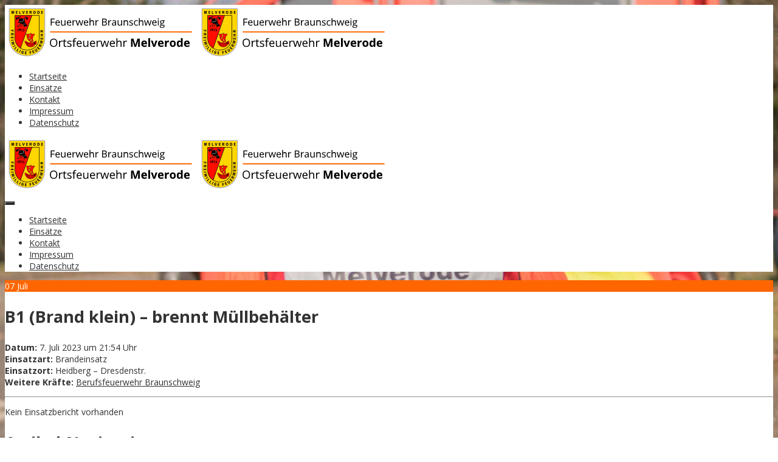

--- FILE ---
content_type: text/html; charset=UTF-8
request_url: https://www.feuerwehr-melverode.de/einsaetzberichte/b1-brand-klein-brennt-muellbehaelter/
body_size: 5139
content:
<!DOCTYPE html>
<!--[if IE 7]><html class="ie ie7" lang="de"><![endif]-->
<!--[if IE 8]><html class="ie ie8" lang="de"><![endif]-->
<!--[if !(IE 7) | !(IE 8)  ]><!-->
<html lang="de">
<!--<![endif]-->
<head>
<meta charset="UTF-8" />

<link rel="profile" href="http://gmpg.org/xfn/11" />
<link rel="pingback" href="https://www.feuerwehr-melverode.de/xmlrpc.php" />
<link rel="shortcut icon" href="https://www.feuerwehr-melverode.de/wp-content/uploads/2018/03/favicon_ofmelverode_16x16.ico"><link rel="apple-touch-icon-precomposed" sizes="16x16" href="https://www.feuerwehr-melverode.de/wp-content/uploads/2018/03/favicon_ofmelverode_16x16.ico"><link rel="apple-touch-icon" 	href="https://www.feuerwehr-melverode.de/wp-content/uploads/2018/03/favicon_ofmelverode_57x57.png"><link rel="apple-touch-icon" sizes="114x114" 	href="https://www.feuerwehr-melverode.de/wp-content/uploads/2018/03/favicon_ofmelverode_114x114.png "><link rel="apple-touch-icon" sizes="72x72" 	href="https://www.feuerwehr-melverode.de/wp-content/uploads/2018/03/favicon_ofmelverode_72x72.png"><link rel="apple-touch-icon" sizes="144x144" 	href="https://www.feuerwehr-melverode.de/wp-content/uploads/2018/03/favicon_ofmelverode_144x144.png"><!--[if lt IE 9]><script src="https://www.feuerwehr-melverode.de/wp-content/themes/fruitful/js/html5.js" type="text/javascript"></script><![endif]-->
<title>B1 (Brand klein) &#8211; brennt Müllbehälter &#8211; Feuerwehr Braunschweig &#8211; Ortsfeuerwehr Melverode</title>
<meta name='robots' content='max-image-preview:large' />
<link rel="alternate" type="application/rss+xml" title="Feuerwehr Braunschweig - Ortsfeuerwehr Melverode &raquo; Feed" href="https://www.feuerwehr-melverode.de/feed/" />
<link rel="alternate" type="application/rss+xml" title="Feuerwehr Braunschweig - Ortsfeuerwehr Melverode &raquo; Kommentar-Feed" href="https://www.feuerwehr-melverode.de/comments/feed/" />
<link rel='stylesheet' id='wp-block-library-css'  href='https://www.feuerwehr-melverode.de/wp-includes/css/dist/block-library/style.min.css?ver=5.7.14' type='text/css' media='all' />
<link rel='stylesheet' id='wdps_frontend-css'  href='https://www.feuerwehr-melverode.de/wp-content/plugins/post-slider-wd/css/wdps_frontend.css?ver=1.0.60' type='text/css' media='all' />
<link rel='stylesheet' id='wdps_effects-css'  href='https://www.feuerwehr-melverode.de/wp-content/plugins/post-slider-wd/css/wdps_effects.css?ver=1.0.60' type='text/css' media='all' />
<link rel='stylesheet' id='wdps_font-awesome-css'  href='https://www.feuerwehr-melverode.de/wp-content/plugins/post-slider-wd/css/font-awesome/font-awesome.css?ver=4.6.3' type='text/css' media='all' />
<link rel='stylesheet' id='ie-style-css'  href='https://www.feuerwehr-melverode.de/wp-content/themes/fruitful/woocommerce/ie.css?ver=5.7.14' type='text/css' media='all' />
<link rel='stylesheet' id='fn-box-style-css'  href='https://www.feuerwehr-melverode.de/wp-content/themes/fruitful/js/fnBox/jquery.fancybox.css?ver=5.7.14' type='text/css' media='all' />
<link rel='stylesheet' id='fancy-select-css'  href='https://www.feuerwehr-melverode.de/wp-content/themes/fruitful/css/fancySelect.css?ver=5.7.14' type='text/css' media='all' />
<link rel='stylesheet' id='slb_core-css'  href='https://www.feuerwehr-melverode.de/wp-content/plugins/simple-lightbox/client/css/app.css?ver=2.9.4' type='text/css' media='all' />
<link rel='stylesheet' id='einsatzverwaltung-font-awesome-css'  href='https://www.feuerwehr-melverode.de/wp-content/plugins/einsatzverwaltung/font-awesome/css/fontawesome.min.css?ver=6.2.1' type='text/css' media='all' />
<link rel='stylesheet' id='einsatzverwaltung-font-awesome-solid-css'  href='https://www.feuerwehr-melverode.de/wp-content/plugins/einsatzverwaltung/font-awesome/css/solid.min.css?ver=6.2.1' type='text/css' media='all' />
<link rel='stylesheet' id='einsatzverwaltung-frontend-css'  href='https://www.feuerwehr-melverode.de/wp-content/plugins/einsatzverwaltung/css/style-frontend.css?ver=1.12.0' type='text/css' media='all' />
<style id='einsatzverwaltung-frontend-inline-css' type='text/css'>
.einsatzverwaltung-reportlist tr.report:nth-child(even) { background-color: #eeeeee; }
</style>
<link href='https://www.feuerwehr-melverode.de/wp-content/uploads/dsgvo-webfonts/9898286f8ba9cb3112e52fbed87da76a.css' rel='stylesheet' type='text/css' />
<link rel='stylesheet' id='fontawesome-style-css'  href='https://www.feuerwehr-melverode.de/wp-content/themes/fruitful/css/font-awesome.min.css?ver=5.7.14' type='text/css' media='all' />
<link rel='stylesheet' id='main-style-css'  href='https://www.feuerwehr-melverode.de/wp-content/themes/fruitful/style.css?ver=5.7.14' type='text/css' media='all' />
<style id='main-style-inline-css' type='text/css'>
h1 {font-size : 27px; }h2 {font-size : 34px; }h3 {font-size : 18px; }h4 {font-size : 17px; }h5 {font-size : 14px; }h6 {font-size : 12px; }h1, h2, h3, h4, h5, h6 {font-family : Open Sans, sans-serif; } .main-navigation a {font-family : Open Sans, sans-serif; color : #333333; } .main-navigation ul:not(.sub-menu) > li > a, .main-navigation ul:not(.sub-menu) > li:hover > a { font-size : 14px;} .main-navigation {background-color : #ffffff; }#header_language_select a {font-family : Open Sans, sans-serif;} body {font-size : 14px; font-family : Open Sans, sans-serif; }body { background-color : #ffffff; background-image : url(https://www.feuerwehr-melverode.de/wp-content/uploads/2019/03/2018-03-30_gruppenfuehrer_melverode_weste_hintergrund_cou.jpg); background-repeat : no-repeat; background-size:100% 100%; background-size:cover; background-attachment:fixed; }.page-container .container {background-color : #ffffff; } .head-container, .head-container.fixed{background-color : #ffffff; }.head-container {min-height : 160px; }.head-container {position : relative; }.main-navigation ul li.current_page_item a, .main-navigation ul li.current-menu-ancestor a, .main-navigation ul li.current-menu-item a, .main-navigation ul li.current-menu-parent a, .main-navigation ul li.current_page_parent a {background-color : #ff6600; }.main-navigation ul li.current_page_item a, .main-navigation ul li.current-menu-ancestor a, .main-navigation ul li.current-menu-item a, .main-navigation ul li.current-menu-parent a, .main-navigation ul li.current_page_parent a {color : #ffffff; } .main-navigation ul > li:hover>a {background-color : #ff6600; color : #ffffff; } #masthead .main-navigation ul > li > ul > li > a {background-color : #ffffff; color : #333333; } #masthead .main-navigation ul > li > ul > li:hover > a {background-color : #ff6600; color : #ffffff; } #masthead .main-navigation ul > li ul > li.current-menu-item > a {background-color : #ff6600; color : #ffffff; } #masthead div .main-navigation ul > li > ul > li > ul a {background-color : #ffffff; color : #333333; } #masthead div .main-navigation ul > li > ul > liul li:hover a {background-color : #ff6600; color : #ffffff; } #lang-select-block li ul li a{background-color : #ffffff; color : #333333;}#lang-select-block li ul li a:hover{background-color : #ff6600; color : #ffffff;}#lang-select-block li ul li.active a{background-color : #ff6600; color : #ffffff;}.resp_full_width_menu .site-header .menu_wrapper{background-color : #ffffff; }.resp_full_width_menu .site-header .menu_wrapper .menu li a{color : #333333;}.resp_full_width_menu .site-header .menu_wrapper .menu li.current-menu-item>a,.resp_full_width_menu .site-header .menu_wrapper .menu li.current_page_item>a,.resp_full_width_menu .site-header .menu_wrapper .menu a:hover{background-color : #ff6600; color : #ffffff;}#header_language_select ul li.current > a { color : #333333; } #header_language_select { background-color : #ffffff; } #header_language_select ul li.current:hover > a { background-color : #ff6600;color : #ffffff;} body {color : #333333; } #page .container #secondary .widget h3.widget-title, #page .container #secondary .widget h1.widget-title, header.post-header .post-title{border-color : #ff6600; } body.single-product #page .related.products h2{border-bottom-color : #ff6600; } a {color : #333333; }#page .container #secondary>.widget_nav_menu>div>ul>li ul>li>a:before {color : #333333; }#page .container #secondary .widget ul li.cat-item a:before {color : #333333; }html[dir="rtl"] #page .container #secondary>.widget_nav_menu>div>ul>li ul>li>a:after {color : #333333; }html[dir="rtl"] #page .container #secondary .widget ul li.cat-item a:after {color : #333333; }a:hover {color : #ff6600; } #page .container #secondary>.widget_nav_menu li.current-menu-item>a {color : #ff6600; } #page .container #secondary>.widget_nav_menu>div>ul>li ul>li>a:hover:before,#page .container #secondary>.widget_nav_menu>div>ul>li ul>li.current-menu-item>a:before,#page .container #secondary>.widget_nav_menu>div>ul>li ul>li.current-menu-item>a:hover:before{color : #ff6600; }#page .container #secondary .widget ul li.current-cat>a,#page .container #secondary .widget ul li.cat-item ul li.current-cat a:before,#page .container #secondary .widget ul li.cat-item a:hover:before{color : #ff6600; }html[dir="rtl"] #page .container #secondary>.widget_nav_menu>div>ul>li ul>li>a:hover:after,html[dir="rtl"] #page .container #secondary>.widget_nav_menu>div>ul>li ul>li.current-menu-item>a:after,html[dir="rtl"] #page .container #secondary>.widget_nav_menu>div>ul>li ul>li.current-menu-item>a:hover:after{color : #ff6600; } html[dir="rtl"] #page .container #secondary .widget ul li.current-cat>a,html[dir="rtl"] #page .container #secondary .widget ul li.current-cat>a:after,html[dir="rtl"] #page .container #secondary .widget ul li.cat-item a:hover:after{color : #ff6600; } a:focus {color : #ff6600; } a:active{color : #ff6600; } .blog_post .date_of_post{background : none repeat scroll 0 0 #ff6600; } .blog_post .date_of_post{color : #ffffff; } button, input[type="button"], input[type="submit"], input[type="reset"], .wc-proceed-to-checkout a{background-color : #333333 !important; } body a.btn.btn-primary, body button.btn.btn-primary, body input[type="button"].btn.btn-primary , body input[type="submit"].btn.btn-primary {background-color : #333333 !important; }.nav-links.shop .pages-links .page-numbers, .nav-links.shop .nav-next a, .nav-links.shop .nav-previous a, .woocommerce .return-to-shop .button {background-color : #333333 !important; }button:hover, button:active, button:focus{background-color : #ff6600 !important; }input[type="button"]:hover, input[type="button"]:active, input[type="button"]:focus{background-color : #ff6600 !important; }input[type="submit"]:hover, input[type="submit"]:active, input[type="submit"]:focus, .wc-proceed-to-checkout a:focus, .wc-proceed-to-checkout a:hover, .wc-proceed-to-checkout a:active{background-color : #ff6600 !important; }input[type="reset"]:hover, input[type="reset"]:active, input[type="reset"]:focus{background-color : #ff6600 !important; }body a.btn.btn-primary:hover, body button.btn.btn-primary:hover, body input[type="button"].btn.btn-primary:hover , body input[type="submit"].btn.btn-primary:hover {background-color : #ff6600 !important; }.nav-links.shop .pages-links .page-numbers:hover, .nav-links.shop .nav-next a:hover, .nav-links.shop .nav-previous a:hover, .nav-links.shop .pages-links .page-numbers.current, .woocommerce .return-to-shop .button:hover {background-color : #ff6600 !important; }.social-icon>a>i{background:#333333}.social-icon>a>i{color:#ffffff}.main-navigation a { border-radius-topleft: 3px; border-radius-topright: 3px; border-radius-bottomright: 3px; border-radius-bottomleft: 3px; -webkit-border-radius: 3px 3px 3px 3px; border-radius: 3px 3px 3px 3px; } .main-navigation { -moz-border-radius: 10px; border-radius: 10px; }.btn { width: 100px; height: 100px; background-color: #000; border: solid 1px #000; border-radius: 50% } 
</style>
<script type='text/javascript' src='https://www.feuerwehr-melverode.de/wp-content/plugins/enable-jquery-migrate-helper/js/jquery/jquery-1.12.4-wp.js?ver=1.12.4-wp' id='jquery-core-js'></script>
<script type='text/javascript' src='https://www.feuerwehr-melverode.de/wp-content/plugins/enable-jquery-migrate-helper/js/jquery-migrate/jquery-migrate-1.4.1-wp.js?ver=1.4.1-wp' id='jquery-migrate-js'></script>
<script type='text/javascript' src='https://www.feuerwehr-melverode.de/wp-content/plugins/post-slider-wd/js/jquery.mobile.js?ver=1.0.60' id='wdps_jquery_mobile-js'></script>
<script type='text/javascript' src='https://www.feuerwehr-melverode.de/wp-content/plugins/post-slider-wd/js/wdps_frontend.js?ver=1.0.60' id='wdps_frontend-js'></script>
<script type='text/javascript' src='https://www.feuerwehr-melverode.de/wp-content/themes/fruitful/js/fnBox/jquery.fancybox.pack.js?ver=20140525' id='fn-box-js'></script>
<script type='text/javascript' src='https://www.feuerwehr-melverode.de/wp-content/themes/fruitful/js/fancySelect.js?ver=20140525' id='fancy-select-js'></script>
<script type='text/javascript' src='https://www.feuerwehr-melverode.de/wp-content/themes/fruitful/js/mobile-dropdown.min.js?ver=20130930' id='resp-dropdown-js'></script>
<script type='text/javascript' id='init-js-extra'>
/* <![CDATA[ */
var ThGlobal = {"ajaxurl":"https:\/\/www.feuerwehr-melverode.de\/wp-admin\/admin-ajax.php","is_fixed_header":"-1","mobile_menu_default_text":"Navigiere zu \u2026"};
/* ]]> */
</script>
<script type='text/javascript' src='https://www.feuerwehr-melverode.de/wp-content/themes/fruitful/js/init.min.js?ver=20130930' id='init-js'></script>
<script type='text/javascript' src='https://www.feuerwehr-melverode.de/wp-content/themes/fruitful/js/small-menu-select.js?ver=20130930' id='small-menu-select-js'></script>
<script type='text/javascript' src='https://www.feuerwehr-melverode.de/wp-content/plugins/einsatzverwaltung/js/reportlist.js?ver=5.7.14' id='einsatzverwaltung-reportlist-js'></script>
<meta name="generator" content="WordPress 5.7.14" />
<link rel="canonical" href="https://www.feuerwehr-melverode.de/einsaetzberichte/b1-brand-klein-brennt-muellbehaelter/" />
<link rel='shortlink' href='https://www.feuerwehr-melverode.de/?p=3633' />
<meta name="viewport" content="width=device-width" /><script type="text/javascript">jQuery(document).ready(function($) { });</script>		<style type="text/css" id="wp-custom-css">
			.category .page-header { display: none; }
.wp-caption .wp-caption-text { text-align: left; }		</style>
		 
</head> 
<body class="einsatz-template-default single single-einsatz postid-3633 group-blog responsive">
	<div id="page-header" class="hfeed site">
					
					<div class="head-container resp_full_width_menu">
						<div class="container ">
							<div class="sixteen columns">
								<header id="masthead" class="site-header" role="banner">
																		<div data-originalstyle="left-pos" class="header-hgroup left-pos">  
										<a class="link-logo" href="https://www.feuerwehr-melverode.de/" title="" rel="home"><img class="logo" src="https://www.feuerwehr-melverode.de/wp-content/uploads/2018/03/logo_ofmelverode.png" width="" height="" alt=""/></a><a class="link-logo-retina" href="https://www.feuerwehr-melverode.de/" title="" rel="home"><img class="logo retina" src="https://www.feuerwehr-melverode.de/wp-content/uploads/2018/03/logo_ofmelverode-1.png" width="" height="" alt=""/></a>									</div>	
									<div data-originalstyle="right-pos" class="menu-wrapper right-pos">
																															
										<nav role="navigation" class="site-navigation main-navigation">
											<div class="menu-navigation-container"><ul id="menu-navigation" class="menu"><li id="menu-item-56" class="menu-item menu-item-type-post_type menu-item-object-page menu-item-home menu-item-56"><a href="https://www.feuerwehr-melverode.de/">Startseite</a></li>
<li id="menu-item-1628" class="menu-item menu-item-type-post_type menu-item-object-page menu-item-1628"><a href="https://www.feuerwehr-melverode.de/einsaetze/">Einsätze</a></li>
<li id="menu-item-15" class="menu-item menu-item-type-post_type menu-item-object-page menu-item-15"><a href="https://www.feuerwehr-melverode.de/kontakt/">Kontakt</a></li>
<li id="menu-item-14" class="menu-item menu-item-type-post_type menu-item-object-page menu-item-14"><a href="https://www.feuerwehr-melverode.de/impressum/">Impressum</a></li>
<li id="menu-item-442" class="menu-item menu-item-type-post_type menu-item-object-page menu-item-privacy-policy menu-item-442"><a href="https://www.feuerwehr-melverode.de/datenschutz/">Datenschutz</a></li>
</ul></div>										</nav><!-- .site-navigation .main-navigation -->
									</div>
								</header><!-- #masthead .site-header -->
							</div>
						</div>
						<div class="site-header">
														<div class="logo_wrapper"><a class="link-logo" href="https://www.feuerwehr-melverode.de/" title="" rel="home"><img class="logo" src="https://www.feuerwehr-melverode.de/wp-content/uploads/2018/03/logo_ofmelverode.png" width="" height="" alt=""/></a><a class="link-logo-retina" href="https://www.feuerwehr-melverode.de/" title="" rel="home"><img class="logo retina" src="https://www.feuerwehr-melverode.de/wp-content/uploads/2018/03/logo_ofmelverode-1.png" width="" height="" alt=""/></a></div>
							<div class="menu_button collapsed">
								<button class="navbar-toggle collapsed" type="button">
									<span class="icon-bar" style="background-color: #333333"></span>
									<span class="icon-bar" style="background-color: #333333"></span>
									<span class="icon-bar" style="background-color: #333333"></span>
								</button>
							</div>
							<div class="cart_wrapper"></div>
							<div class="language_switcher"></div>
							<div class="menu_wrapper collapse"><div class="menu-navigation-container"><ul id="menu-navigation-1" class="menu"><li class="menu-item menu-item-type-post_type menu-item-object-page menu-item-home menu-item-56"><a href="https://www.feuerwehr-melverode.de/">Startseite</a></li>
<li class="menu-item menu-item-type-post_type menu-item-object-page menu-item-1628"><a href="https://www.feuerwehr-melverode.de/einsaetze/">Einsätze</a></li>
<li class="menu-item menu-item-type-post_type menu-item-object-page menu-item-15"><a href="https://www.feuerwehr-melverode.de/kontakt/">Kontakt</a></li>
<li class="menu-item menu-item-type-post_type menu-item-object-page menu-item-14"><a href="https://www.feuerwehr-melverode.de/impressum/">Impressum</a></li>
<li class="menu-item menu-item-type-post_type menu-item-object-page menu-item-privacy-policy menu-item-442"><a href="https://www.feuerwehr-melverode.de/datenschutz/">Datenschutz</a></li>
</ul></div></div>
						</div>
					</div>
					
				</div><!-- .header-container -->
	
		
	<div id="page" class="page-container">		
		<div class="container">		
					
				<div class="sixteen columns">
					
				<div class="eleven columns alpha">			<div id="primary" class="content-area">
				<div id="content" class="site-content" role="main">	
			
<article id="post-3633" class="blog_post post-3633 einsatz type-einsatz status-publish hentry einsatzart-brandeinsatz exteinsatzmittel-berufsfeuerwehr-braunschweig">
			
	
	<div class="date_of_post updated">
		<span class="day_post">07</span>
		<span class="month_post">Juli</span>
	</div>
		
	<div class="post-content">	
	<header class="post-header">
					<h1 class="post-title entry-title">B1 (Brand klein) &#8211; brennt Müllbehälter</h1>
				
		
		
							</header><!-- .entry-header -->

		<div class="entry-content">
		<p><b>Datum:</b> 7. Juli 2023 um 21:54 Uhr<br /><b>Einsatzart:</b> Brandeinsatz<br /><b>Einsatzort:</b> Heidberg &#8211; Dresdenstr.<br /><b>Weitere Kr&auml;fte:</b> <a href="https://www.braunschweig.de/leben/gesundheit/feuerwehr/Berufsfeuerwehr_Braunschweig.html" title="Mehr Informationen zu Berufsfeuerwehr Braunschweig" target="_self">Berufsfeuerwehr Braunschweig</a></p>
<hr>
<p>Kein Einsatzbericht vorhanden</p>
			</div><!-- .entry-content -->
	
	<footer class="entry-meta">
			<span class="author-link author"><a href=""></a></span>
			
				
			</footer><!-- .entry-meta -->
	</div>
</article><!-- #post-3633 -->
	<nav role="navigation" id="nav-below" class="site-navigation post-navigation">
		<h1 class="assistive-text">Artikel-Navigation</h1>

	
		<div class="nav-previous"><a href="https://www.feuerwehr-melverode.de/einsaetzberichte/h-vu2y-verkehrsunfall-mit-eingeklemmter-person-4/" rel="prev"><span class="meta-nav">&larr;</span> H-VU2Y (Verkehrsunfall mit eingeklemmter Person)</a></div>		<div class="nav-next"><a href="https://www.feuerwehr-melverode.de/einsaetzberichte/b1-brand-klein-brennt-muellbehaelter-2/" rel="next">B1 (Brand klein) &#8211; brennt Müllbehälter <span class="meta-nav">&rarr;</span></a></div>
	
	</nav><!-- #nav-below -->
					</div>
			</div>	
		 </div>	
				
					
					<div class="five columns omega"> 	<div id="secondary" class="widget-area" role="complementary">
				
			<aside id="search" class="widget widget_search">
					<form method="get" id="searchform" action="https://www.feuerwehr-melverode.de" role="search">
		<label for="s" class="assistive-text">Suchen</label>
		<input type="text" class="field" name="s" value="" id="s" placeholder="Gib hier etwas ein, um zu suchen" />
		<input type="submit" class="submit" name="submit" id="searchsubmit" value="Suchen" />
	</form>
			</aside>

			<aside id="archives" class="widget">
				<h1 class="widget-title">Archive</h1>
					<ul>
							<li><a href='https://www.feuerwehr-melverode.de/2023/07/'>Juli 2023</a></li>
	<li><a href='https://www.feuerwehr-melverode.de/2023/04/'>April 2023</a></li>
	<li><a href='https://www.feuerwehr-melverode.de/2022/12/'>Dezember 2022</a></li>
	<li><a href='https://www.feuerwehr-melverode.de/2022/11/'>November 2022</a></li>
	<li><a href='https://www.feuerwehr-melverode.de/2022/10/'>Oktober 2022</a></li>
	<li><a href='https://www.feuerwehr-melverode.de/2022/06/'>Juni 2022</a></li>
	<li><a href='https://www.feuerwehr-melverode.de/2022/05/'>Mai 2022</a></li>
	<li><a href='https://www.feuerwehr-melverode.de/2022/03/'>März 2022</a></li>
	<li><a href='https://www.feuerwehr-melverode.de/2022/01/'>Januar 2022</a></li>
	<li><a href='https://www.feuerwehr-melverode.de/2021/12/'>Dezember 2021</a></li>
	<li><a href='https://www.feuerwehr-melverode.de/2021/10/'>Oktober 2021</a></li>
	<li><a href='https://www.feuerwehr-melverode.de/2021/07/'>Juli 2021</a></li>
	<li><a href='https://www.feuerwehr-melverode.de/2021/03/'>März 2021</a></li>
	<li><a href='https://www.feuerwehr-melverode.de/2021/01/'>Januar 2021</a></li>
	<li><a href='https://www.feuerwehr-melverode.de/2020/12/'>Dezember 2020</a></li>
	<li><a href='https://www.feuerwehr-melverode.de/2020/10/'>Oktober 2020</a></li>
	<li><a href='https://www.feuerwehr-melverode.de/2020/09/'>September 2020</a></li>
	<li><a href='https://www.feuerwehr-melverode.de/2020/06/'>Juni 2020</a></li>
	<li><a href='https://www.feuerwehr-melverode.de/2020/02/'>Februar 2020</a></li>
	<li><a href='https://www.feuerwehr-melverode.de/2019/11/'>November 2019</a></li>
	<li><a href='https://www.feuerwehr-melverode.de/2019/10/'>Oktober 2019</a></li>
	<li><a href='https://www.feuerwehr-melverode.de/2019/09/'>September 2019</a></li>
	<li><a href='https://www.feuerwehr-melverode.de/2019/08/'>August 2019</a></li>
	<li><a href='https://www.feuerwehr-melverode.de/2019/07/'>Juli 2019</a></li>
	<li><a href='https://www.feuerwehr-melverode.de/2019/05/'>Mai 2019</a></li>
	<li><a href='https://www.feuerwehr-melverode.de/2019/03/'>März 2019</a></li>
	<li><a href='https://www.feuerwehr-melverode.de/2019/02/'>Februar 2019</a></li>
	<li><a href='https://www.feuerwehr-melverode.de/2019/01/'>Januar 2019</a></li>
	<li><a href='https://www.feuerwehr-melverode.de/2018/12/'>Dezember 2018</a></li>
	<li><a href='https://www.feuerwehr-melverode.de/2018/11/'>November 2018</a></li>
	<li><a href='https://www.feuerwehr-melverode.de/2018/10/'>Oktober 2018</a></li>
	<li><a href='https://www.feuerwehr-melverode.de/2018/08/'>August 2018</a></li>
	<li><a href='https://www.feuerwehr-melverode.de/2018/07/'>Juli 2018</a></li>
	<li><a href='https://www.feuerwehr-melverode.de/2018/06/'>Juni 2018</a></li>
	<li><a href='https://www.feuerwehr-melverode.de/2018/05/'>Mai 2018</a></li>
	<li><a href='https://www.feuerwehr-melverode.de/2018/04/'>April 2018</a></li>
	<li><a href='https://www.feuerwehr-melverode.de/2018/03/'>März 2018</a></li>
	<li><a href='https://www.feuerwehr-melverode.de/2018/01/'>Januar 2018</a></li>
	<li><a href='https://www.feuerwehr-melverode.de/2017/12/'>Dezember 2017</a></li>
					</ul>
			</aside>

			<aside id="meta" class="widget">
				<h1 class="widget-title">Meta</h1>
				<ul>
										<li><a href="https://www.feuerwehr-melverode.de/wp-login.php">Anmelden</a></li>
									</ul>
			</aside>

			</div><!-- #secondary .widget-area -->
 </div>
					
				
		
				</div>
			</div>
		</div><!-- .page-container-->
		<footer id="colophon" class="site-footer" role="contentinfo">
			<div class="container">
				<div class="sixteen columns">
					<div class="site-info">
						<nofollow>Hintergrundfoto: Christoph Ulbrich</nofollow>					</div><!-- .site-info -->
					<div class="ff-social-icon social-icon"></div>				</div>
			</div>
			<div id="back-top">
				<a rel="nofollow" href="#top" title="Back to top">&uarr;</a>
			</div>
		</footer><!-- #colophon .site-footer -->
	<!--WordPress Development by Fruitful Code-->
	<script>
			// List of Themes, Classes and Regular expressions
		var template_name = 'fruitful';
		switch(template_name) {
			case 'twentyeleven' :
					var classes = ['entry-meta'];
					var regex = ' by <a(.*?)\/a>;<span class="sep"> by <\/span>';
					break;
			case 'twentyten' :
					var classes = ['entry-meta'];
					var regex = ' by <a(.*?)\/a>;<span class="meta-sep">by<\/span>';
					break;
			case 'object' :
					var classes = ['post-details', 'post'];
					var regex = ' by <span(.*?)\/span>;<p class="post-details">by';
					break;
			case 'theme-revenge' :
					var classes = ['post-entry-meta'];
					var regex = 'By <a(.*?)\/a> on';
					break;
			case 'Magnificent' :
					var classes = ['meta-info'];
					var regex = '<span>by<\/span> <a(.*?)\/a>;Posted by <a(.*?)\/a> on ';
					break;
			case 'wp-clearphoto' :
					var classes = ['meta'];
					var regex = '\\|\\s*<\/span>\\s*<span class="meta-author">\\s*<a(.*?)\/a>';
					break;
			case 'wp-clearphoto1' :
					var classes = ['meta'];
					var regex = '\\|\\s*<\/span>\\s*<span class="meta-author">\\s*<a(.*?)\/a>';
					break;
			default:
					var classes = ['entry-meta'];
					var regex = ' by <a(.*?)\/a>;<span class="sep"> by <\/span>; <span class="meta-sep">by<\/span>;<span class="meta-sep"> by <\/span>';
		}
				if (typeof classes[0] !== 'undefined' && classes[0] !== null) {
				for(var i = 0; i < classes.length; i++) {
					var elements = document.querySelectorAll('.'+classes[i]);
					for (var j = 0; j < elements.length; j++) {
						var regex_array = regex.split(";");
						for(var k = 0; k < regex_array.length; k++) {
							 if (elements[j].innerHTML.match(new RegExp(regex_array[k], "i"))) {
								 var replaced_txt = elements[j].innerHTML.replace(new RegExp(regex_array[k], "i"), '');
								 elements[j].innerHTML = replaced_txt;
							 }
						}
					}			
				}
			}
						
		</script>
	<script type='text/javascript' src='https://www.feuerwehr-melverode.de/wp-includes/js/wp-embed.min.js?ver=5.7.14' id='wp-embed-js'></script>
<script type="text/javascript" id="slb_context">/* <![CDATA[ */if ( !!window.jQuery ) {(function($){$(document).ready(function(){if ( !!window.SLB ) { {$.extend(SLB, {"context":["public","user_guest"]});} }})})(jQuery);}/* ]]> */</script>
</body>
</html>